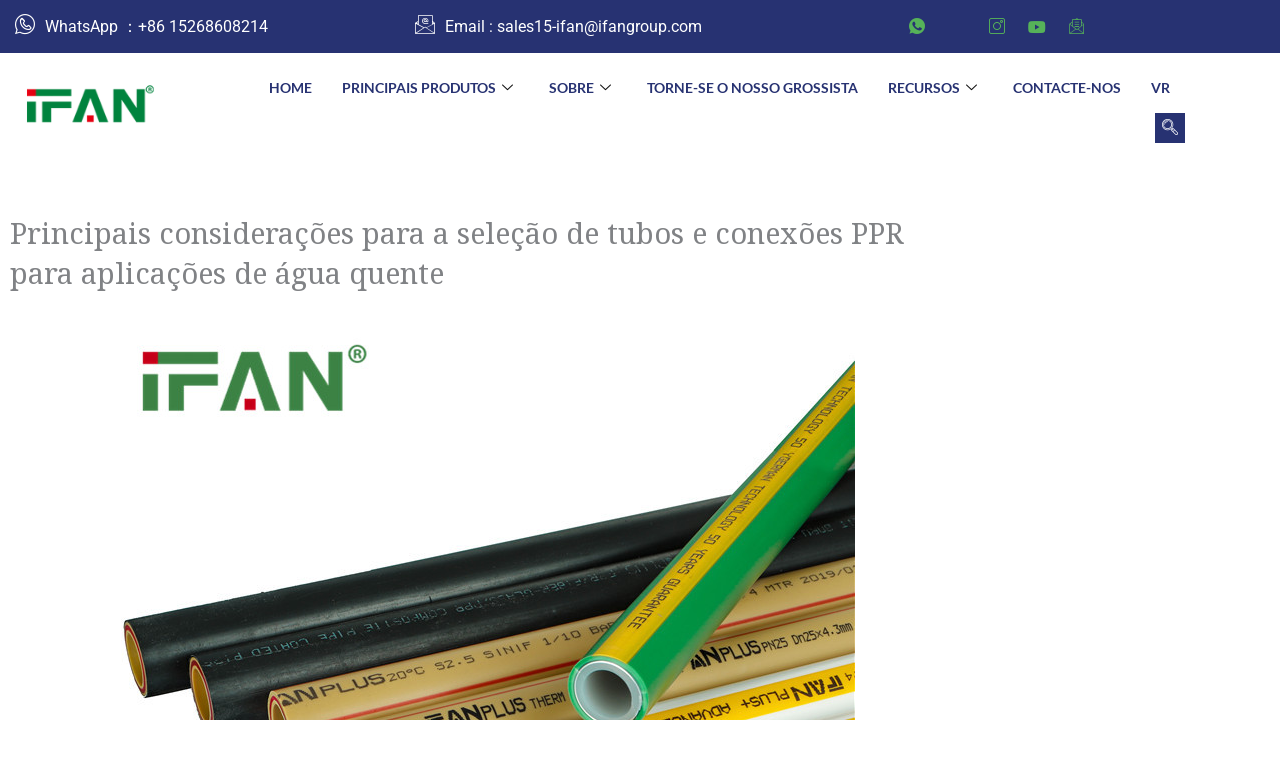

--- FILE ---
content_type: text/css
request_url: https://ifanpprpipe.com/wp-content/uploads/elementor/css/post-1474.css?ver=1769024036
body_size: 1661
content:
.elementor-1474 .elementor-element.elementor-element-66f18adf > .elementor-widget-wrap > .elementor-widget:not(.elementor-widget__width-auto):not(.elementor-widget__width-initial):not(:last-child):not(.elementor-absolute){margin-block-end:0px;}.elementor-1474 .elementor-element.elementor-element-66f18adf > .elementor-element-populated{padding:0px 0px 0px 0px;}.elementor-1474 .elementor-element.elementor-element-536ef48a > .elementor-container > .elementor-column > .elementor-widget-wrap{align-content:center;align-items:center;}.elementor-1474 .elementor-element.elementor-element-536ef48a:not(.elementor-motion-effects-element-type-background), .elementor-1474 .elementor-element.elementor-element-536ef48a > .elementor-motion-effects-container > .elementor-motion-effects-layer{background-color:#273272;}.elementor-1474 .elementor-element.elementor-element-536ef48a{transition:background 0.3s, border 0.3s, border-radius 0.3s, box-shadow 0.3s;padding:8px 0px 8px 0px;}.elementor-1474 .elementor-element.elementor-element-536ef48a > .elementor-background-overlay{transition:background 0.3s, border-radius 0.3s, opacity 0.3s;}.elementor-1474 .elementor-element.elementor-element-3a3a7fd > .elementor-widget-wrap > .elementor-widget:not(.elementor-widget__width-auto):not(.elementor-widget__width-initial):not(:last-child):not(.elementor-absolute){margin-block-end:0px;}.elementor-1474 .elementor-element.elementor-element-3a3a7fd > .elementor-element-populated{padding:0px 15px 0px 15px;}.elementor-1474 .elementor-element.elementor-element-42c51c58 .elementor-icon-list-items:not(.elementor-inline-items) .elementor-icon-list-item:not(:last-child){padding-block-end:calc(12px/2);}.elementor-1474 .elementor-element.elementor-element-42c51c58 .elementor-icon-list-items:not(.elementor-inline-items) .elementor-icon-list-item:not(:first-child){margin-block-start:calc(12px/2);}.elementor-1474 .elementor-element.elementor-element-42c51c58 .elementor-icon-list-items.elementor-inline-items .elementor-icon-list-item{margin-inline:calc(12px/2);}.elementor-1474 .elementor-element.elementor-element-42c51c58 .elementor-icon-list-items.elementor-inline-items{margin-inline:calc(-12px/2);}.elementor-1474 .elementor-element.elementor-element-42c51c58 .elementor-icon-list-items.elementor-inline-items .elementor-icon-list-item:after{inset-inline-end:calc(-12px/2);}.elementor-1474 .elementor-element.elementor-element-42c51c58 .elementor-icon-list-icon i{color:#ffffff;transition:color 0.3s;}.elementor-1474 .elementor-element.elementor-element-42c51c58 .elementor-icon-list-icon svg{fill:#ffffff;transition:fill 0.3s;}.elementor-1474 .elementor-element.elementor-element-42c51c58{--e-icon-list-icon-size:20px;--icon-vertical-offset:0px;}.elementor-1474 .elementor-element.elementor-element-42c51c58 .elementor-icon-list-icon{padding-inline-end:0px;}.elementor-1474 .elementor-element.elementor-element-42c51c58 .elementor-icon-list-item > .elementor-icon-list-text, .elementor-1474 .elementor-element.elementor-element-42c51c58 .elementor-icon-list-item > a{font-family:"Roboto", Sans-serif;font-weight:400;}.elementor-1474 .elementor-element.elementor-element-42c51c58 .elementor-icon-list-text{color:#ffffff;transition:color 0.3s;}.elementor-1474 .elementor-element.elementor-element-535cd3d > .elementor-widget-wrap > .elementor-widget:not(.elementor-widget__width-auto):not(.elementor-widget__width-initial):not(:last-child):not(.elementor-absolute){margin-block-end:0px;}.elementor-1474 .elementor-element.elementor-element-535cd3d > .elementor-element-populated{padding:0px 15px 0px 15px;}.elementor-1474 .elementor-element.elementor-element-0050463 .elementor-icon-list-items:not(.elementor-inline-items) .elementor-icon-list-item:not(:last-child){padding-block-end:calc(12px/2);}.elementor-1474 .elementor-element.elementor-element-0050463 .elementor-icon-list-items:not(.elementor-inline-items) .elementor-icon-list-item:not(:first-child){margin-block-start:calc(12px/2);}.elementor-1474 .elementor-element.elementor-element-0050463 .elementor-icon-list-items.elementor-inline-items .elementor-icon-list-item{margin-inline:calc(12px/2);}.elementor-1474 .elementor-element.elementor-element-0050463 .elementor-icon-list-items.elementor-inline-items{margin-inline:calc(-12px/2);}.elementor-1474 .elementor-element.elementor-element-0050463 .elementor-icon-list-items.elementor-inline-items .elementor-icon-list-item:after{inset-inline-end:calc(-12px/2);}.elementor-1474 .elementor-element.elementor-element-0050463 .elementor-icon-list-icon i{color:#ffffff;transition:color 0.3s;}.elementor-1474 .elementor-element.elementor-element-0050463 .elementor-icon-list-icon svg{fill:#ffffff;transition:fill 0.3s;}.elementor-1474 .elementor-element.elementor-element-0050463{--e-icon-list-icon-size:20px;--icon-vertical-offset:0px;}.elementor-1474 .elementor-element.elementor-element-0050463 .elementor-icon-list-icon{padding-inline-end:0px;}.elementor-1474 .elementor-element.elementor-element-0050463 .elementor-icon-list-item > .elementor-icon-list-text, .elementor-1474 .elementor-element.elementor-element-0050463 .elementor-icon-list-item > a{font-family:"Roboto", Sans-serif;font-weight:400;}.elementor-1474 .elementor-element.elementor-element-0050463 .elementor-icon-list-text{color:#ffffff;transition:color 0.3s;}.elementor-1474 .elementor-element.elementor-element-36f365a0 > .elementor-widget-wrap > .elementor-widget:not(.elementor-widget__width-auto):not(.elementor-widget__width-initial):not(:last-child):not(.elementor-absolute){margin-block-end:0px;}.elementor-1474 .elementor-element.elementor-element-36f365a0 > .elementor-element-populated{padding:0px 15px 0px 15px;}.elementor-1474 .elementor-element.elementor-element-2dc03d41 .elementor-repeater-item-97b60b8 > a :is(i, svg){color:#FFFFFF;fill:#FFFFFF;}.elementor-1474 .elementor-element.elementor-element-2dc03d41 .elementor-repeater-item-97b60b8 > a:hover{color:#0077b5;}.elementor-1474 .elementor-element.elementor-element-2dc03d41 .elementor-repeater-item-97b60b8 > a:hover svg path{stroke:#0077b5;fill:#0077b5;}.elementor-1474 .elementor-element.elementor-element-2dc03d41 .elementor-repeater-item-5eb0945 > a :is(i, svg){color:#FFFFFF;fill:#FFFFFF;}.elementor-1474 .elementor-element.elementor-element-2dc03d41 .elementor-repeater-item-5eb0945 > a{background-color:rgba(255,255,255,0);}.elementor-1474 .elementor-element.elementor-element-2dc03d41 .elementor-repeater-item-5eb0945 > a:hover{color:#4852ba;}.elementor-1474 .elementor-element.elementor-element-2dc03d41 .elementor-repeater-item-5eb0945 > a:hover svg path{stroke:#4852ba;fill:#4852ba;}.elementor-1474 .elementor-element.elementor-element-2dc03d41 .elementor-repeater-item-98fdd10 > a :is(i, svg){color:#FFFFFF;fill:#FFFFFF;}.elementor-1474 .elementor-element.elementor-element-2dc03d41 .elementor-repeater-item-98fdd10 > a:hover{color:#0077b5;}.elementor-1474 .elementor-element.elementor-element-2dc03d41 .elementor-repeater-item-98fdd10 > a:hover svg path{stroke:#0077b5;fill:#0077b5;}.elementor-1474 .elementor-element.elementor-element-2dc03d41 .elementor-repeater-item-bbcc416 > a :is(i, svg){color:#FFFFFF;fill:#FFFFFF;}.elementor-1474 .elementor-element.elementor-element-2dc03d41 .elementor-repeater-item-bbcc416 > a:hover{color:#0077b5;}.elementor-1474 .elementor-element.elementor-element-2dc03d41 .elementor-repeater-item-bbcc416 > a:hover svg path{stroke:#0077b5;fill:#0077b5;}.elementor-1474 .elementor-element.elementor-element-2dc03d41 .elementor-repeater-item-977af52 > a :is(i, svg){color:#FFFFFF;fill:#FFFFFF;}.elementor-1474 .elementor-element.elementor-element-2dc03d41 .elementor-repeater-item-977af52 > a:hover{color:#0077b5;}.elementor-1474 .elementor-element.elementor-element-2dc03d41 .elementor-repeater-item-977af52 > a:hover svg path{stroke:#0077b5;fill:#0077b5;}.elementor-1474 .elementor-element.elementor-element-2dc03d41 > .elementor-widget-container{padding:0px 0px 0px 0px;}.elementor-1474 .elementor-element.elementor-element-2dc03d41 .ekit_social_media{text-align:center;}.elementor-1474 .elementor-element.elementor-element-2dc03d41 .ekit_social_media > li > a{text-align:center;text-decoration:none;width:30px;height:30px;line-height:28px;}.elementor-1474 .elementor-element.elementor-element-2dc03d41 .ekit_social_media > li{display:inline-block;margin:0px 6px 0px 0px;}.elementor-1474 .elementor-element.elementor-element-761651f3 > .elementor-container > .elementor-column > .elementor-widget-wrap{align-content:center;align-items:center;}.elementor-1474 .elementor-element.elementor-element-761651f3:not(.elementor-motion-effects-element-type-background), .elementor-1474 .elementor-element.elementor-element-761651f3 > .elementor-motion-effects-container > .elementor-motion-effects-layer{background-color:var( --e-global-color-astglobalcolor5 );}.elementor-1474 .elementor-element.elementor-element-761651f3{transition:background 0.3s, border 0.3s, border-radius 0.3s, box-shadow 0.3s;padding:10px 0px 10px 0px;}.elementor-1474 .elementor-element.elementor-element-761651f3 > .elementor-background-overlay{transition:background 0.3s, border-radius 0.3s, opacity 0.3s;}.elementor-1474 .elementor-element.elementor-element-1122db23 > .elementor-widget-wrap > .elementor-widget:not(.elementor-widget__width-auto):not(.elementor-widget__width-initial):not(:last-child):not(.elementor-absolute){margin-block-end:0px;}.elementor-1474 .elementor-element.elementor-element-1122db23 > .elementor-element-populated{padding:0px 15px 0px 15px;}.elementor-1474 .elementor-element.elementor-element-53038362{width:auto;max-width:auto;text-align:start;}.elementor-1474 .elementor-element.elementor-element-53038362 img{width:168px;height:43px;}.elementor-1474 .elementor-element.elementor-element-fef1c4e.elementor-column > .elementor-widget-wrap{justify-content:flex-end;}.elementor-1474 .elementor-element.elementor-element-fef1c4e > .elementor-widget-wrap > .elementor-widget:not(.elementor-widget__width-auto):not(.elementor-widget__width-initial):not(:last-child):not(.elementor-absolute){margin-block-end:0px;}.elementor-1474 .elementor-element.elementor-element-fef1c4e > .elementor-element-populated{padding:0px 15px 0px 15px;}.elementor-1474 .elementor-element.elementor-element-47390230 .elementskit-menu-hamburger{background-color:#273171;float:right;border-style:solid;border-color:#273171;}.elementor-1474 .elementor-element.elementor-element-47390230 .elementskit-menu-hamburger:hover{background-color:#ffffff;}.elementor-1474 .elementor-element.elementor-element-47390230{width:auto;max-width:auto;z-index:16;}.elementor-1474 .elementor-element.elementor-element-47390230 .elementskit-menu-container{height:50px;border-radius:0px 0px 0px 0px;}.elementor-1474 .elementor-element.elementor-element-47390230 .elementskit-navbar-nav > li > a{font-family:"Lato", Sans-serif;font-size:14px;font-weight:700;text-transform:uppercase;color:#273272;padding:0px 15px 0px 15px;}.elementor-1474 .elementor-element.elementor-element-47390230 .elementskit-navbar-nav > li > a:hover{color:#263270;}.elementor-1474 .elementor-element.elementor-element-47390230 .elementskit-navbar-nav > li > a:focus{color:#263270;}.elementor-1474 .elementor-element.elementor-element-47390230 .elementskit-navbar-nav > li > a:active{color:#263270;}.elementor-1474 .elementor-element.elementor-element-47390230 .elementskit-navbar-nav > li:hover > a{color:#263270;}.elementor-1474 .elementor-element.elementor-element-47390230 .elementskit-navbar-nav > li:hover > a .elementskit-submenu-indicator{color:#263270;}.elementor-1474 .elementor-element.elementor-element-47390230 .elementskit-navbar-nav > li > a:hover .elementskit-submenu-indicator{color:#263270;}.elementor-1474 .elementor-element.elementor-element-47390230 .elementskit-navbar-nav > li > a:focus .elementskit-submenu-indicator{color:#263270;}.elementor-1474 .elementor-element.elementor-element-47390230 .elementskit-navbar-nav > li > a:active .elementskit-submenu-indicator{color:#263270;}.elementor-1474 .elementor-element.elementor-element-47390230 .elementskit-navbar-nav > li.current-menu-item > a{color:#707070;}.elementor-1474 .elementor-element.elementor-element-47390230 .elementskit-navbar-nav > li.current-menu-ancestor > a{color:#707070;}.elementor-1474 .elementor-element.elementor-element-47390230 .elementskit-navbar-nav > li.current-menu-ancestor > a .elementskit-submenu-indicator{color:#707070;}.elementor-1474 .elementor-element.elementor-element-47390230 .elementskit-navbar-nav > li > a .elementskit-submenu-indicator{color:#101010;fill:#101010;}.elementor-1474 .elementor-element.elementor-element-47390230 .elementskit-navbar-nav > li > a .ekit-submenu-indicator-icon{color:#101010;fill:#101010;}.elementor-1474 .elementor-element.elementor-element-47390230 .elementskit-navbar-nav .elementskit-submenu-panel > li > a{font-family:"Lato", Sans-serif;font-size:11px;font-weight:700;padding:15px 15px 15px 15px;color:#273272;}.elementor-1474 .elementor-element.elementor-element-47390230 .elementskit-navbar-nav .elementskit-submenu-panel > li > a:hover{color:#121147;}.elementor-1474 .elementor-element.elementor-element-47390230 .elementskit-navbar-nav .elementskit-submenu-panel > li > a:focus{color:#121147;}.elementor-1474 .elementor-element.elementor-element-47390230 .elementskit-navbar-nav .elementskit-submenu-panel > li > a:active{color:#121147;}.elementor-1474 .elementor-element.elementor-element-47390230 .elementskit-navbar-nav .elementskit-submenu-panel > li:hover > a{color:#121147;}.elementor-1474 .elementor-element.elementor-element-47390230 .elementskit-navbar-nav .elementskit-submenu-panel > li.current-menu-item > a{color:#707070 !important;}.elementor-1474 .elementor-element.elementor-element-47390230 .elementskit-submenu-panel{padding:15px 0px 15px 0px;}.elementor-1474 .elementor-element.elementor-element-47390230 .elementskit-navbar-nav .elementskit-submenu-panel{border-radius:0px 0px 0px 0px;min-width:220px;box-shadow:0px 0px 10px 0px rgba(0,0,0,0.12);}.elementor-1474 .elementor-element.elementor-element-47390230 .elementskit-menu-hamburger .elementskit-menu-hamburger-icon{background-color:#ffffff;}.elementor-1474 .elementor-element.elementor-element-47390230 .elementskit-menu-hamburger > .ekit-menu-icon{color:#ffffff;}.elementor-1474 .elementor-element.elementor-element-47390230 .elementskit-menu-hamburger:hover .elementskit-menu-hamburger-icon{background-color:#273171;}.elementor-1474 .elementor-element.elementor-element-47390230 .elementskit-menu-hamburger:hover > .ekit-menu-icon{color:#273171;}.elementor-1474 .elementor-element.elementor-element-47390230 .elementskit-menu-close{border-style:solid;border-color:#273171;color:rgba(51, 51, 51, 1);}.elementor-1474 .elementor-element.elementor-element-47390230 .elementskit-menu-close:hover{color:rgba(0, 0, 0, 0.5);}.elementor-1474 .elementor-element.elementor-element-263932cb{width:auto;max-width:auto;}.elementor-1474 .elementor-element.elementor-element-263932cb > .elementor-widget-container{margin:0px 0px 0px 30px;}.elementor-1474 .elementor-element.elementor-element-263932cb .ekit_navsearch-button :is(i, svg){font-size:14px;}.elementor-1474 .elementor-element.elementor-element-263932cb .ekit_navsearch-button, .elementor-1474 .elementor-element.elementor-element-263932cb .ekit_search-button{color:#ffffff;fill:#ffffff;}.elementor-1474 .elementor-element.elementor-element-263932cb .ekit_navsearch-button{background-color:#273272;margin:0px 0px 0px 0px;padding:0px 0px 0px 0px;width:30px;height:30px;line-height:30px;text-align:center;}@media(min-width:768px){.elementor-1474 .elementor-element.elementor-element-1122db23{width:15%;}.elementor-1474 .elementor-element.elementor-element-fef1c4e{width:85%;}}@media(max-width:1024px) and (min-width:768px){.elementor-1474 .elementor-element.elementor-element-3a3a7fd{width:70%;}.elementor-1474 .elementor-element.elementor-element-535cd3d{width:70%;}.elementor-1474 .elementor-element.elementor-element-36f365a0{width:30%;}}@media(max-width:1024px){.elementor-1474 .elementor-element.elementor-element-536ef48a{padding:4px 0px 4px 0px;}.elementor-1474 .elementor-element.elementor-element-42c51c58 .elementor-icon-list-items:not(.elementor-inline-items) .elementor-icon-list-item:not(:last-child){padding-block-end:calc(9px/2);}.elementor-1474 .elementor-element.elementor-element-42c51c58 .elementor-icon-list-items:not(.elementor-inline-items) .elementor-icon-list-item:not(:first-child){margin-block-start:calc(9px/2);}.elementor-1474 .elementor-element.elementor-element-42c51c58 .elementor-icon-list-items.elementor-inline-items .elementor-icon-list-item{margin-inline:calc(9px/2);}.elementor-1474 .elementor-element.elementor-element-42c51c58 .elementor-icon-list-items.elementor-inline-items{margin-inline:calc(-9px/2);}.elementor-1474 .elementor-element.elementor-element-42c51c58 .elementor-icon-list-items.elementor-inline-items .elementor-icon-list-item:after{inset-inline-end:calc(-9px/2);}.elementor-1474 .elementor-element.elementor-element-42c51c58 .elementor-icon-list-item > .elementor-icon-list-text, .elementor-1474 .elementor-element.elementor-element-42c51c58 .elementor-icon-list-item > a{font-size:13px;}.elementor-1474 .elementor-element.elementor-element-0050463 .elementor-icon-list-items:not(.elementor-inline-items) .elementor-icon-list-item:not(:last-child){padding-block-end:calc(9px/2);}.elementor-1474 .elementor-element.elementor-element-0050463 .elementor-icon-list-items:not(.elementor-inline-items) .elementor-icon-list-item:not(:first-child){margin-block-start:calc(9px/2);}.elementor-1474 .elementor-element.elementor-element-0050463 .elementor-icon-list-items.elementor-inline-items .elementor-icon-list-item{margin-inline:calc(9px/2);}.elementor-1474 .elementor-element.elementor-element-0050463 .elementor-icon-list-items.elementor-inline-items{margin-inline:calc(-9px/2);}.elementor-1474 .elementor-element.elementor-element-0050463 .elementor-icon-list-items.elementor-inline-items .elementor-icon-list-item:after{inset-inline-end:calc(-9px/2);}.elementor-1474 .elementor-element.elementor-element-0050463 .elementor-icon-list-item > .elementor-icon-list-text, .elementor-1474 .elementor-element.elementor-element-0050463 .elementor-icon-list-item > a{font-size:13px;}.elementor-1474 .elementor-element.elementor-element-2dc03d41 > .elementor-widget-container{margin:0px -10px 0px 0px;}.elementor-1474 .elementor-element.elementor-element-2dc03d41 .ekit_social_media > li{margin:0px 0px 0px 0px;}.elementor-1474 .elementor-element.elementor-element-2dc03d41 .ekit_social_media > li > a i{font-size:12px;}.elementor-1474 .elementor-element.elementor-element-2dc03d41 .ekit_social_media > li > a svg{max-width:12px;}.elementor-1474 .elementor-element.elementor-element-761651f3{padding:12px 0px 12px 0px;}.elementor-1474 .elementor-element.elementor-element-47390230 .elementskit-nav-identity-panel{padding:10px 0px 10px 0px;}.elementor-1474 .elementor-element.elementor-element-47390230 .elementskit-menu-container{max-width:350px;border-radius:0px 0px 0px 0px;}.elementor-1474 .elementor-element.elementor-element-47390230 .elementskit-navbar-nav > li > a{color:#000000;padding:10px 15px 10px 15px;}.elementor-1474 .elementor-element.elementor-element-47390230 .elementskit-navbar-nav .elementskit-submenu-panel > li > a{padding:15px 15px 15px 15px;}.elementor-1474 .elementor-element.elementor-element-47390230 .elementskit-navbar-nav .elementskit-submenu-panel{border-radius:0px 0px 0px 0px;}.elementor-1474 .elementor-element.elementor-element-47390230 .elementskit-menu-hamburger{padding:8px 8px 8px 8px;width:45px;border-radius:3px;}.elementor-1474 .elementor-element.elementor-element-47390230 .elementskit-menu-close{padding:8px 8px 8px 8px;margin:12px 12px 12px 12px;width:45px;border-radius:3px;}.elementor-1474 .elementor-element.elementor-element-47390230 .elementskit-nav-logo > img{max-width:160px;max-height:60px;}.elementor-1474 .elementor-element.elementor-element-47390230 .elementskit-nav-logo{margin:5px 0px 5px 0px;padding:5px 5px 5px 5px;}.elementor-1474 .elementor-element.elementor-element-263932cb > .elementor-widget-container{margin:0px 0px 0px 15px;}}@media(max-width:767px){.elementor-1474 .elementor-element.elementor-element-2dc03d41 .ekit_social_media{text-align:center;}.elementor-1474 .elementor-element.elementor-element-1122db23{width:30%;}.elementor-1474 .elementor-element.elementor-element-53038362 img{width:50px;max-width:130px;height:50px;}.elementor-1474 .elementor-element.elementor-element-fef1c4e{width:50%;}.elementor-1474 .elementor-element.elementor-element-47390230 .elementskit-menu-hamburger{border-width:1px 1px 1px 1px;}.elementor-1474 .elementor-element.elementor-element-47390230 .elementskit-menu-close{border-width:0px 0px 0px 0px;}.elementor-1474 .elementor-element.elementor-element-47390230 .elementskit-nav-logo > img{max-width:120px;max-height:50px;}}

--- FILE ---
content_type: text/css
request_url: https://ifanpprpipe.com/wp-content/uploads/elementor/css/post-1643.css?ver=1769024036
body_size: 1192
content:
.elementor-1643 .elementor-element.elementor-element-7aedd10f{border-style:solid;border-width:1px 0px 0px 0px;border-color:var( --e-global-color-94ad63b );margin-top:30px;margin-bottom:30px;padding:20px 0px 60px 0px;}.elementor-1643 .elementor-element.elementor-element-49797600 > .elementor-element-populated{padding:0px 0px 0px 0px;}.elementor-1643 .elementor-element.elementor-element-296a568e > .elementor-widget-container{margin:0px 0px 0px 0px;}.elementor-1643 .elementor-element.elementor-element-296a568e{text-align:start;}.elementor-1643 .elementor-element.elementor-element-296a568e img{width:60%;opacity:1;}.elementor-1643 .elementor-element.elementor-element-7765e218 .elementor-repeater-item-1399011 > a :is(i, svg){color:#1da1f2;fill:#1da1f2;}.elementor-1643 .elementor-element.elementor-element-7765e218 .elementor-repeater-item-1399011 > a{background-color:#ffffff;border-style:solid;border-width:1px 1px 1px 1px;border-color:#eaebf1;}.elementor-1643 .elementor-element.elementor-element-7765e218 .elementor-repeater-item-1399011 > a:hover{background-color:rgba(29,161,242,0);box-shadow:0px 10px 10px 0px rgba(39,49,113,0.07);}.elementor-1643 .elementor-element.elementor-element-7765e218 .elementor-repeater-item-da8f4de > a :is(i, svg){color:#3b5998;fill:#3b5998;}.elementor-1643 .elementor-element.elementor-element-7765e218 .elementor-repeater-item-da8f4de > a{background-color:#ffffff;border-style:solid;border-width:1px 1px 1px 1px;border-color:#eaebf1;}.elementor-1643 .elementor-element.elementor-element-7765e218 .elementor-repeater-item-da8f4de > a:hover{background-color:rgba(59,89,152,0);box-shadow:0px 10px 10px 0px rgba(39,49,113,0.07);}.elementor-1643 .elementor-element.elementor-element-7765e218 .elementor-repeater-item-8f886e8 > a :is(i, svg){color:#0077b5;fill:#0077b5;}.elementor-1643 .elementor-element.elementor-element-7765e218 .elementor-repeater-item-8f886e8 > a{background-color:#ffffff;border-style:solid;border-width:1px 1px 1px 1px;border-color:#eaebf1;}.elementor-1643 .elementor-element.elementor-element-7765e218 .elementor-repeater-item-8f886e8 > a:hover{background-color:rgba(59,89,152,0);box-shadow:0px 10px 10px 0px rgba(39,49,113,0.07);}.elementor-1643 .elementor-element.elementor-element-7765e218 .elementor-repeater-item-5fcb385 > a :is(i, svg){color:#0077b5;fill:#0077b5;}.elementor-1643 .elementor-element.elementor-element-7765e218 .elementor-repeater-item-5fcb385 > a{background-color:#ffffff;border-style:solid;border-width:1px 1px 1px 1px;border-color:#eaebf1;}.elementor-1643 .elementor-element.elementor-element-7765e218 .elementor-repeater-item-5fcb385 > a:hover{background-color:rgba(59,89,152,0);box-shadow:0px 10px 10px 0px rgba(39,49,113,0.07);}.elementor-1643 .elementor-element.elementor-element-7765e218 > .elementor-widget-container{margin:0px 0px 0px -5px;}.elementor-1643 .elementor-element.elementor-element-7765e218 .ekit_social_media{text-align:left;}.elementor-1643 .elementor-element.elementor-element-7765e218 .ekit_social_media > li > a{text-align:center;text-decoration:none;border-radius:50% 50% 50% 50%;padding:0px 0px 0px 0px;width:40px;height:40px;line-height:36px;}.elementor-1643 .elementor-element.elementor-element-7765e218 .ekit_social_media > li{display:inline-block;margin:5px 5px 5px 5px;}.elementor-1643 .elementor-element.elementor-element-40bd5e52 > .elementor-widget-wrap > .elementor-widget:not(.elementor-widget__width-auto):not(.elementor-widget__width-initial):not(:last-child):not(.elementor-absolute){margin-block-end:0px;}.elementor-1643 .elementor-element.elementor-element-40bd5e52 > .elementor-element-populated{padding:0px 10px 10px 10px;}.elementor-1643 .elementor-element.elementor-element-3c81503e > .elementor-widget-container{margin:2px 0px 16px 0px;}.elementor-1643 .elementor-element.elementor-element-3c81503e .elementor-heading-title{font-family:"Lato", Sans-serif;font-size:20px;font-weight:800;line-height:35px;color:#273171;}.elementor-1643 .elementor-element.elementor-element-2828a4ae > .elementor-element-populated{padding:0px 0px 0px 0px;}.elementor-1643 .elementor-element.elementor-element-4181a36 > .elementor-widget-container{margin:10px 0px 10px 0px;}.elementor-1643 .elementor-element.elementor-element-c1d4a67 > .elementor-element-populated{padding:0px 0px 0px 0px;}.elementor-1643 .elementor-element.elementor-element-0763821 > .elementor-widget-container{margin:10px 0px 10px 0px;}.elementor-1643 .elementor-element.elementor-element-f1ee520 > .elementor-element-populated{padding:0px 0px 0px 0px;}.elementor-1643 .elementor-element.elementor-element-e1757fe > .elementor-widget-container{margin:10px 0px 10px 0px;}.elementor-1643 .elementor-element.elementor-element-3d3fc13 > .elementor-widget-container{margin:10px 0px 10px 0px;}.elementor-1643 .elementor-element.elementor-element-9a80c3f > .elementor-widget-container{margin:10px 0px 10px 0px;}.elementor-1643 .elementor-element.elementor-element-43498d9 > .elementor-widget-container{margin:10px 0px 10px 0px;}.elementor-1643 .elementor-element.elementor-element-92da07b > .elementor-widget-wrap > .elementor-widget:not(.elementor-widget__width-auto):not(.elementor-widget__width-initial):not(:last-child):not(.elementor-absolute){margin-block-end:0px;}.elementor-1643 .elementor-element.elementor-element-92da07b > .elementor-element-populated{padding:0px 10px 10px 10px;}.elementor-1643 .elementor-element.elementor-element-ce64788 > .elementor-widget-container{margin:2px 0px 16px 0px;}.elementor-1643 .elementor-element.elementor-element-ce64788 .elementor-heading-title{font-family:"Lato", Sans-serif;font-size:20px;font-weight:800;line-height:35px;color:#273171;}.elementor-1643 .elementor-element.elementor-element-a2be652 > .elementor-widget-container{margin:10px 0px 10px 0px;}.elementor-1643 .elementor-element.elementor-element-7ab54c3 > .elementor-widget-container{margin:10px 0px 10px 0px;}.elementor-1643 .elementor-element.elementor-element-d4e57c0 > .elementor-widget-container{margin:10px 0px 10px 0px;}.elementor-1643 .elementor-element.elementor-element-72606e8 > .elementor-widget-wrap > .elementor-widget:not(.elementor-widget__width-auto):not(.elementor-widget__width-initial):not(:last-child):not(.elementor-absolute){margin-block-end:0px;}.elementor-1643 .elementor-element.elementor-element-72606e8 > .elementor-element-populated{padding:0px 10px 10px 10px;}.elementor-1643 .elementor-element.elementor-element-50dc83c > .elementor-widget-container{margin:2px 0px 16px 0px;}.elementor-1643 .elementor-element.elementor-element-50dc83c .elementor-heading-title{font-family:"Lato", Sans-serif;font-size:20px;font-weight:800;line-height:35px;color:#273171;}.elementor-1643 .elementor-element.elementor-element-b5446c9 > .elementor-element-populated{padding:0px 0px 0px 0px;}.elementor-1643 .elementor-element.elementor-element-e11ebaf > .elementor-widget-container{margin:10px 0px 10px 0px;}.elementor-1643 .elementor-element.elementor-element-74e4bc6 > .elementor-element-populated{padding:0px 0px 0px 0px;}.elementor-1643 .elementor-element.elementor-element-dd3f1f9 > .elementor-widget-container{margin:10px 0px 10px 0px;}.elementor-1643 .elementor-element.elementor-element-5552ebfc > .elementor-widget-wrap > .elementor-widget:not(.elementor-widget__width-auto):not(.elementor-widget__width-initial):not(:last-child):not(.elementor-absolute){margin-block-end:0px;}.elementor-1643 .elementor-element.elementor-element-5552ebfc > .elementor-element-populated{padding:0px 10px 10px 10px;}.elementor-1643 .elementor-element.elementor-element-eaaee4 > .elementor-widget-container{margin:2px 0px 12px 0px;}.elementor-1643 .elementor-element.elementor-element-eaaee4 .elementor-heading-title{font-family:"Lato", Sans-serif;font-size:20px;font-weight:800;line-height:35px;color:#273171;}.elementor-1643 .elementor-element.elementor-element-b27b3d5 .elementor-field-group{padding-right:calc( 10px/2 );padding-left:calc( 10px/2 );margin-bottom:10px;}.elementor-1643 .elementor-element.elementor-element-b27b3d5 .elementor-form-fields-wrapper{margin-left:calc( -10px/2 );margin-right:calc( -10px/2 );margin-bottom:-10px;}.elementor-1643 .elementor-element.elementor-element-b27b3d5 .elementor-field-group.recaptcha_v3-bottomleft, .elementor-1643 .elementor-element.elementor-element-b27b3d5 .elementor-field-group.recaptcha_v3-bottomright{margin-bottom:0;}body.rtl .elementor-1643 .elementor-element.elementor-element-b27b3d5 .elementor-labels-inline .elementor-field-group > label{padding-left:0px;}body:not(.rtl) .elementor-1643 .elementor-element.elementor-element-b27b3d5 .elementor-labels-inline .elementor-field-group > label{padding-right:0px;}body .elementor-1643 .elementor-element.elementor-element-b27b3d5 .elementor-labels-above .elementor-field-group > label{padding-bottom:0px;}.elementor-1643 .elementor-element.elementor-element-b27b3d5 .elementor-field-type-html{padding-bottom:0px;}.elementor-1643 .elementor-element.elementor-element-b27b3d5 .elementor-field-group .elementor-field:not(.elementor-select-wrapper){background-color:#ffffff;}.elementor-1643 .elementor-element.elementor-element-b27b3d5 .elementor-field-group .elementor-select-wrapper select{background-color:#ffffff;}.elementor-1643 .elementor-element.elementor-element-b27b3d5 .e-form__buttons__wrapper__button-next{background-color:var( --e-global-color-94ad63b );color:#ffffff;}.elementor-1643 .elementor-element.elementor-element-b27b3d5 .elementor-button[type="submit"]{background-color:var( --e-global-color-94ad63b );color:#ffffff;}.elementor-1643 .elementor-element.elementor-element-b27b3d5 .elementor-button[type="submit"] svg *{fill:#ffffff;}.elementor-1643 .elementor-element.elementor-element-b27b3d5 .e-form__buttons__wrapper__button-previous{color:#ffffff;}.elementor-1643 .elementor-element.elementor-element-b27b3d5 .e-form__buttons__wrapper__button-next:hover{color:#ffffff;}.elementor-1643 .elementor-element.elementor-element-b27b3d5 .elementor-button[type="submit"]:hover{color:#ffffff;}.elementor-1643 .elementor-element.elementor-element-b27b3d5 .elementor-button[type="submit"]:hover svg *{fill:#ffffff;}.elementor-1643 .elementor-element.elementor-element-b27b3d5 .e-form__buttons__wrapper__button-previous:hover{color:#ffffff;}.elementor-1643 .elementor-element.elementor-element-b27b3d5{--e-form-steps-indicators-spacing:20px;--e-form-steps-indicator-padding:30px;--e-form-steps-indicator-inactive-secondary-color:#ffffff;--e-form-steps-indicator-active-secondary-color:#ffffff;--e-form-steps-indicator-completed-secondary-color:#ffffff;--e-form-steps-divider-width:1px;--e-form-steps-divider-gap:10px;}.elementor-1643 .elementor-element.elementor-element-1ebb65d2:not(.elementor-motion-effects-element-type-background), .elementor-1643 .elementor-element.elementor-element-1ebb65d2 > .elementor-motion-effects-container > .elementor-motion-effects-layer{background-color:#273171;}.elementor-1643 .elementor-element.elementor-element-1ebb65d2{transition:background 0.3s, border 0.3s, border-radius 0.3s, box-shadow 0.3s;margin-top:0px;margin-bottom:20px;padding:16px 0px 16px 0px;}.elementor-1643 .elementor-element.elementor-element-1ebb65d2 > .elementor-background-overlay{transition:background 0.3s, border-radius 0.3s, opacity 0.3s;}.elementor-1643 .elementor-element.elementor-element-3df2f338 .elementskit-section-title-wraper .elementskit-section-title{color:#ffffff;margin:0px 0px 0px 0px;font-size:16px;}.elementor-1643 .elementor-element.elementor-element-3df2f338 .elementskit-section-title-wraper .elementskit-section-title > span{color:#000000;}.elementor-1643 .elementor-element.elementor-element-3df2f338 .elementskit-section-title-wraper .elementskit-section-title:hover > span{color:#000000;}@media(max-width:1024px){.elementor-1643 .elementor-element.elementor-element-5552ebfc > .elementor-element-populated{padding:40px 10px 10px 10px;}}@media(min-width:768px){.elementor-1643 .elementor-element.elementor-element-49797600{width:25%;}.elementor-1643 .elementor-element.elementor-element-40bd5e52{width:18%;}.elementor-1643 .elementor-element.elementor-element-92da07b{width:17%;}}@media(max-width:1024px) and (min-width:768px){.elementor-1643 .elementor-element.elementor-element-49797600{width:50%;}.elementor-1643 .elementor-element.elementor-element-40bd5e52{width:50%;}.elementor-1643 .elementor-element.elementor-element-92da07b{width:50%;}.elementor-1643 .elementor-element.elementor-element-72606e8{width:50%;}.elementor-1643 .elementor-element.elementor-element-5552ebfc{width:50%;}}@media(max-width:767px){.elementor-1643 .elementor-element.elementor-element-7aedd10f{margin-top:0px;margin-bottom:0px;}.elementor-1643 .elementor-element.elementor-element-49797600 > .elementor-element-populated{padding:10px 10px 10px 10px;}.elementor-1643 .elementor-element.elementor-element-296a568e img{width:47%;}.elementor-1643 .elementor-element.elementor-element-40bd5e52 > .elementor-element-populated{padding:40px 10px 10px 10px;}.elementor-1643 .elementor-element.elementor-element-92da07b > .elementor-element-populated{padding:40px 10px 10px 10px;}.elementor-1643 .elementor-element.elementor-element-72606e8 > .elementor-element-populated{padding:40px 10px 10px 10px;}}

--- FILE ---
content_type: text/css
request_url: https://ifanpprpipe.com/wp-content/uploads/elementor/css/post-1760.css?ver=1769024443
body_size: 247
content:
.elementor-1760 .elementor-element.elementor-element-e1f92d1{margin-top:50px;margin-bottom:50px;}.elementor-1760 .elementor-element.elementor-element-099dab0 .elementor-toc__header-title{text-align:start;}.elementor-1760 .elementor-element.elementor-element-099dab0 .elementor-toc__header{flex-direction:row;}.elementor-1760 .elementor-element.elementor-element-099dab0{--item-text-hover-decoration:underline;}.elementor-1760 .elementor-element.elementor-element-9fc2ff4 .elementor-icon-list-icon i{color:var( --e-global-color-94ad63b );font-size:14px;}.elementor-1760 .elementor-element.elementor-element-9fc2ff4 .elementor-icon-list-icon svg{fill:var( --e-global-color-94ad63b );--e-icon-list-icon-size:14px;}.elementor-1760 .elementor-element.elementor-element-9fc2ff4 .elementor-icon-list-icon{width:14px;}.elementor-1760 .elementor-element.elementor-element-9fc2ff4 .elementor-icon-list-text, .elementor-1760 .elementor-element.elementor-element-9fc2ff4 .elementor-icon-list-text a{color:var( --e-global-color-text );}.elementor-1760 .elementor-element.elementor-element-5306e54:not(.elementor-grid-0) .elementor-grid{grid-column-gap:10px;grid-row-gap:0px;}.elementor-1760 .elementor-element.elementor-element-5306e54.elementor-grid-0 .uael-share-btn{margin-right:calc(10px / 2);margin-left:calc(10px / 2);margin-bottom:0px;}.elementor-1760 .elementor-element.elementor-element-5306e54.elementor-grid-0 .uael-share-btn:last-child{margin-left:calc(10px / 2);}.elementor-1760 .elementor-element.elementor-element-5306e54.elementor-grid-0 .elementor-grid{margin-right:calc(-10px / 2);margin-left:calc(-10px / 2);}.elementor-1760 .elementor-element.elementor-element-5306e54.elementor-grid-0 .elementor-grid:last-child{margin-left:calc(-10px / 2);}.elementor-1760 .elementor-element.elementor-element-5306e54.uael-stylex-floating .elementor-grid .uael-share-btn{margin-bottom:0px;}.elementor-1760 .elementor-element.elementor-element-83015a6 span.post-navigation__prev--label{color:var( --e-global-color-2e0aba2f );}.elementor-1760 .elementor-element.elementor-element-83015a6 span.post-navigation__next--label{color:var( --e-global-color-2e0aba2f );}.elementor-1760 .elementor-element.elementor-element-83015a6 span.post-navigation__prev--title, .elementor-1760 .elementor-element.elementor-element-83015a6 span.post-navigation__next--title{color:var( --e-global-color-text );}.elementor-1760 .elementor-element.elementor-element-83015a6 .post-navigation__arrow-wrapper{color:var( --e-global-color-primary );fill:var( --e-global-color-primary );}@media(min-width:768px){.elementor-1760 .elementor-element.elementor-element-51e6d71{width:80%;}.elementor-1760 .elementor-element.elementor-element-109e8e2{width:20%;}}@media(max-width:1024px){ .elementor-1760 .elementor-element.elementor-element-5306e54.elementor-grid-tablet-0 .uael-share-btn{margin-right:calc(10px / 2);margin-left:calc(10px / 2);margin-bottom:10px;} .elementor-1760 .elementor-element.elementor-element-5306e54.elementor-grid-tablet-0 .uael-share-btn:last-child{margin-left:calc(10px / 2);} .elementor-1760 .elementor-element.elementor-element-5306e54.elementor-grid-tablet-0 .elementor-grid{margin-right:calc(-10px / 2);margin-left:calc(-10px / 2);} .elementor-1760 .elementor-element.elementor-element-5306e54.elementor-grid-tablet-0 .elementor-grid:last-child{margin-left:calc(-10px / 2);}.elementor-1760 .elementor-element.elementor-element-5306e54:not(.elementor-grid-0) .elementor-grid{grid-column-gap:10px;grid-row-gap:0px;}.elementor-1760 .elementor-element.elementor-element-5306e54.elementor-grid-0 .uael-share-btn{margin-right:calc(10px / 2);margin-left:calc(10px / 2);margin-bottom:0px;}.elementor-1760 .elementor-element.elementor-element-5306e54.elementor-grid-0 .uael-share-btn:last-child{margin-left:calc(10px / 2);}.elementor-1760 .elementor-element.elementor-element-5306e54.elementor-grid-0 .elementor-grid{margin-right:calc(-10px / 2);margin-left:calc(-10px / 2);}.elementor-1760 .elementor-element.elementor-element-5306e54.elementor-grid-0 .elementor-grid:last-child{margin-left:calc(-10px / 2);}.elementor-1760 .elementor-element.elementor-element-5306e54.uael-stylex-floating .elementor-grid .uael-share-btn{margin-bottom:0px;}}@media(max-width:767px){ .elementor-1760 .elementor-element.elementor-element-5306e54.elementor-grid-mobile-0 .uael-share-btn{margin-right:calc(10px / 2);margin-left:calc(10px / 2);margin-bottom:10px;} .elementor-1760 .elementor-element.elementor-element-5306e54.elementor-grid-mobile-0 .uael-share-btn:last-child{margin-left:calc(10px / 2);} .elementor-1760 .elementor-element.elementor-element-5306e54.elementor-grid-mobile-0 .elementor-grid{margin-right:calc(-10px / 2);margin-left:calc(-10px / 2);} .elementor-1760 .elementor-element.elementor-element-5306e54.elementor-grid-mobile-0 .elementor-grid:last-child{margin-left:calc(-10px / 2);}.elementor-1760 .elementor-element.elementor-element-5306e54:not(.elementor-grid-0) .elementor-grid{grid-column-gap:10px;grid-row-gap:10px;}.elementor-1760 .elementor-element.elementor-element-5306e54.elementor-grid-0 .uael-share-btn{margin-right:calc(10px / 2);margin-left:calc(10px / 2);margin-bottom:10px;}.elementor-1760 .elementor-element.elementor-element-5306e54.elementor-grid-0 .uael-share-btn:last-child{margin-left:calc(10px / 2);}.elementor-1760 .elementor-element.elementor-element-5306e54.elementor-grid-0 .elementor-grid{margin-right:calc(-10px / 2);margin-left:calc(-10px / 2);}.elementor-1760 .elementor-element.elementor-element-5306e54.elementor-grid-0 .elementor-grid:last-child{margin-left:calc(-10px / 2);}.elementor-1760 .elementor-element.elementor-element-5306e54.uael-stylex-floating .elementor-grid .uael-share-btn{margin-bottom:10px;}}